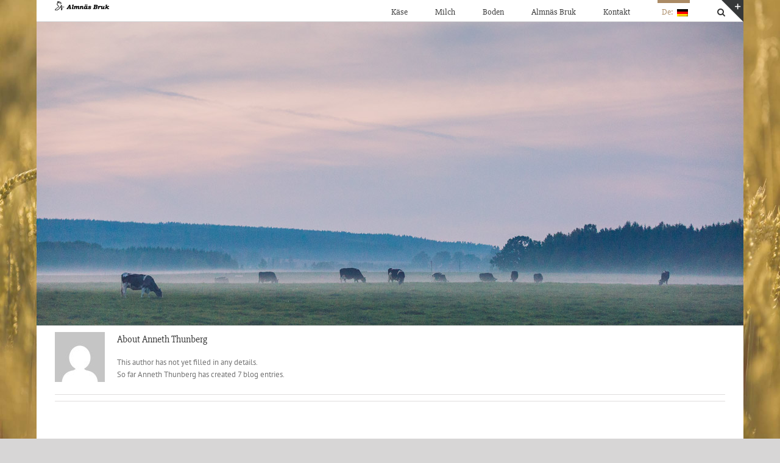

--- FILE ---
content_type: text/html; charset=UTF-8
request_url: https://www.almnas.com/de/author/anneth
body_size: 12592
content:
<!DOCTYPE html>
<html class="avada-html-layout-boxed avada-html-header-position-top avada-html-is-archive avada-html-has-bg-image" lang="de" prefix="og: http://ogp.me/ns# fb: http://ogp.me/ns/fb#">
<head>
	<meta http-equiv="X-UA-Compatible" content="IE=edge" />
	<meta http-equiv="Content-Type" content="text/html; charset=utf-8"/>
	<meta name="viewport" content="width=device-width, initial-scale=1" />
	<title>Anneth Thunberg &#8211; Almnäs Bruk</title>
<meta name='robots' content='max-image-preview:large' />
<link rel='dns-prefetch' href='//fonts.googleapis.com' />
<link rel="alternate" type="application/rss+xml" title="Almnäs Bruk &raquo; Feed" href="https://www.almnas.com/de/feed" />
<link rel="alternate" type="application/rss+xml" title="Almnäs Bruk &raquo; Kommentar-Feed" href="https://www.almnas.com/de/comments/feed" />
		
		
		
				<link rel="alternate" type="application/rss+xml" title="Almnäs Bruk &raquo; Feed für Beiträge von Anneth Thunberg" href="https://www.almnas.com/de/author/anneth/feed" />
<script type="text/javascript">
window._wpemojiSettings = {"baseUrl":"https:\/\/s.w.org\/images\/core\/emoji\/14.0.0\/72x72\/","ext":".png","svgUrl":"https:\/\/s.w.org\/images\/core\/emoji\/14.0.0\/svg\/","svgExt":".svg","source":{"concatemoji":"https:\/\/www.almnas.com\/wp-includes\/js\/wp-emoji-release.min.js?ver=6.2.8"}};
/*! This file is auto-generated */
!function(e,a,t){var n,r,o,i=a.createElement("canvas"),p=i.getContext&&i.getContext("2d");function s(e,t){p.clearRect(0,0,i.width,i.height),p.fillText(e,0,0);e=i.toDataURL();return p.clearRect(0,0,i.width,i.height),p.fillText(t,0,0),e===i.toDataURL()}function c(e){var t=a.createElement("script");t.src=e,t.defer=t.type="text/javascript",a.getElementsByTagName("head")[0].appendChild(t)}for(o=Array("flag","emoji"),t.supports={everything:!0,everythingExceptFlag:!0},r=0;r<o.length;r++)t.supports[o[r]]=function(e){if(p&&p.fillText)switch(p.textBaseline="top",p.font="600 32px Arial",e){case"flag":return s("\ud83c\udff3\ufe0f\u200d\u26a7\ufe0f","\ud83c\udff3\ufe0f\u200b\u26a7\ufe0f")?!1:!s("\ud83c\uddfa\ud83c\uddf3","\ud83c\uddfa\u200b\ud83c\uddf3")&&!s("\ud83c\udff4\udb40\udc67\udb40\udc62\udb40\udc65\udb40\udc6e\udb40\udc67\udb40\udc7f","\ud83c\udff4\u200b\udb40\udc67\u200b\udb40\udc62\u200b\udb40\udc65\u200b\udb40\udc6e\u200b\udb40\udc67\u200b\udb40\udc7f");case"emoji":return!s("\ud83e\udef1\ud83c\udffb\u200d\ud83e\udef2\ud83c\udfff","\ud83e\udef1\ud83c\udffb\u200b\ud83e\udef2\ud83c\udfff")}return!1}(o[r]),t.supports.everything=t.supports.everything&&t.supports[o[r]],"flag"!==o[r]&&(t.supports.everythingExceptFlag=t.supports.everythingExceptFlag&&t.supports[o[r]]);t.supports.everythingExceptFlag=t.supports.everythingExceptFlag&&!t.supports.flag,t.DOMReady=!1,t.readyCallback=function(){t.DOMReady=!0},t.supports.everything||(n=function(){t.readyCallback()},a.addEventListener?(a.addEventListener("DOMContentLoaded",n,!1),e.addEventListener("load",n,!1)):(e.attachEvent("onload",n),a.attachEvent("onreadystatechange",function(){"complete"===a.readyState&&t.readyCallback()})),(e=t.source||{}).concatemoji?c(e.concatemoji):e.wpemoji&&e.twemoji&&(c(e.twemoji),c(e.wpemoji)))}(window,document,window._wpemojiSettings);
</script>
<style type="text/css">
img.wp-smiley,
img.emoji {
	display: inline !important;
	border: none !important;
	box-shadow: none !important;
	height: 1em !important;
	width: 1em !important;
	margin: 0 0.07em !important;
	vertical-align: -0.1em !important;
	background: none !important;
	padding: 0 !important;
}
</style>
	<link rel='stylesheet' id='layerslider-css' href='https://www.almnas.com/wp-content/plugins/LayerSlider/assets/static/layerslider/css/layerslider.css?ver=6.11.2' type='text/css' media='all' />
<link rel='stylesheet' id='ls-google-fonts-css' href='https://fonts.googleapis.com/css?family=Lato:100,300,regular,700,900%7COpen+Sans:300%7CIndie+Flower:regular%7COswald:300,regular,700&#038;subset=latin%2Clatin-ext' type='text/css' media='all' />
<link rel='stylesheet' id='fusion-dynamic-css-css' href='https://www.almnas.com/wp-content/uploads/fusion-styles/e90b697453385c26efcef678c1a17717.min.css?ver=3.10.1' type='text/css' media='all' />
<script type='text/javascript' src='https://www.almnas.com/wp-includes/js/jquery/jquery.min.js?ver=3.6.4' id='jquery-core-js'></script>
<script type='text/javascript' src='https://www.almnas.com/wp-includes/js/jquery/jquery-migrate.min.js?ver=3.4.0' id='jquery-migrate-js'></script>
<script type='text/javascript' id='layerslider-utils-js-extra'>
/* <![CDATA[ */
var LS_Meta = {"v":"6.11.2","fixGSAP":"1"};
/* ]]> */
</script>
<script type='text/javascript' src='https://www.almnas.com/wp-content/plugins/LayerSlider/assets/static/layerslider/js/layerslider.utils.js?ver=6.11.2' id='layerslider-utils-js'></script>
<script type='text/javascript' src='https://www.almnas.com/wp-content/plugins/LayerSlider/assets/static/layerslider/js/layerslider.kreaturamedia.jquery.js?ver=6.11.2' id='layerslider-js'></script>
<script type='text/javascript' src='https://www.almnas.com/wp-content/plugins/LayerSlider/assets/static/layerslider/js/layerslider.transitions.js?ver=6.11.2' id='layerslider-transitions-js'></script>
<script type='text/javascript' src='https://www.almnas.com/wp-content/plugins/revslider/public/assets/js/rbtools.min.js?ver=6.2.18' id='tp-tools-js'></script>
<script type='text/javascript' src='https://www.almnas.com/wp-content/plugins/revslider/public/assets/js/rs6.min.js?ver=6.2.18' id='revmin-js'></script>
<meta name="generator" content="Powered by LayerSlider 6.11.2 - Multi-Purpose, Responsive, Parallax, Mobile-Friendly Slider Plugin for WordPress." />
<!-- LayerSlider updates and docs at: https://layerslider.kreaturamedia.com -->
<link rel="https://api.w.org/" href="https://www.almnas.com/de/wp-json/" /><link rel="alternate" type="application/json" href="https://www.almnas.com/de/wp-json/wp/v2/users/3" /><link rel="EditURI" type="application/rsd+xml" title="RSD" href="https://www.almnas.com/xmlrpc.php?rsd" />
<link rel="wlwmanifest" type="application/wlwmanifest+xml" href="https://www.almnas.com/wp-includes/wlwmanifest.xml" />
<meta name="generator" content="WordPress 6.2.8" />
<style type="text/css">
.qtranxs_flag_sv {background-image: url(https://www.almnas.com/wp-content/plugins/qtranslate-x/flags/se.png); background-repeat: no-repeat;}
.qtranxs_flag_en {background-image: url(https://www.almnas.com/wp-content/plugins/qtranslate-x/flags/gb.png); background-repeat: no-repeat;}
.qtranxs_flag_de {background-image: url(https://www.almnas.com/wp-content/plugins/qtranslate-x/flags/de.png); background-repeat: no-repeat;}
</style>
<link hreflang="sv" href="https://www.almnas.com/sv/author/anneth" rel="alternate" />
<link hreflang="en" href="https://www.almnas.com/en/author/anneth" rel="alternate" />
<link hreflang="de" href="https://www.almnas.com/de/author/anneth" rel="alternate" />
<link hreflang="x-default" href="https://www.almnas.com/sv/author/anneth" rel="alternate" />
<meta name="generator" content="qTranslate-X 3.4.6.8" />
<style type="text/css" id="css-fb-visibility">@media screen and (max-width: 640px){.fusion-no-small-visibility{display:none !important;}body .sm-text-align-center{text-align:center !important;}body .sm-text-align-left{text-align:left !important;}body .sm-text-align-right{text-align:right !important;}body .sm-flex-align-center{justify-content:center !important;}body .sm-flex-align-flex-start{justify-content:flex-start !important;}body .sm-flex-align-flex-end{justify-content:flex-end !important;}body .sm-mx-auto{margin-left:auto !important;margin-right:auto !important;}body .sm-ml-auto{margin-left:auto !important;}body .sm-mr-auto{margin-right:auto !important;}body .fusion-absolute-position-small{position:absolute;top:auto;width:100%;}.awb-sticky.awb-sticky-small{ position: sticky; top: var(--awb-sticky-offset,0); }}@media screen and (min-width: 641px) and (max-width: 1024px){.fusion-no-medium-visibility{display:none !important;}body .md-text-align-center{text-align:center !important;}body .md-text-align-left{text-align:left !important;}body .md-text-align-right{text-align:right !important;}body .md-flex-align-center{justify-content:center !important;}body .md-flex-align-flex-start{justify-content:flex-start !important;}body .md-flex-align-flex-end{justify-content:flex-end !important;}body .md-mx-auto{margin-left:auto !important;margin-right:auto !important;}body .md-ml-auto{margin-left:auto !important;}body .md-mr-auto{margin-right:auto !important;}body .fusion-absolute-position-medium{position:absolute;top:auto;width:100%;}.awb-sticky.awb-sticky-medium{ position: sticky; top: var(--awb-sticky-offset,0); }}@media screen and (min-width: 1025px){.fusion-no-large-visibility{display:none !important;}body .lg-text-align-center{text-align:center !important;}body .lg-text-align-left{text-align:left !important;}body .lg-text-align-right{text-align:right !important;}body .lg-flex-align-center{justify-content:center !important;}body .lg-flex-align-flex-start{justify-content:flex-start !important;}body .lg-flex-align-flex-end{justify-content:flex-end !important;}body .lg-mx-auto{margin-left:auto !important;margin-right:auto !important;}body .lg-ml-auto{margin-left:auto !important;}body .lg-mr-auto{margin-right:auto !important;}body .fusion-absolute-position-large{position:absolute;top:auto;width:100%;}.awb-sticky.awb-sticky-large{ position: sticky; top: var(--awb-sticky-offset,0); }}</style><meta name="generator" content="Powered by Slider Revolution 6.2.18 - responsive, Mobile-Friendly Slider Plugin for WordPress with comfortable drag and drop interface." />
<script type="text/javascript">function setREVStartSize(e){
			//window.requestAnimationFrame(function() {				 
				window.RSIW = window.RSIW===undefined ? window.innerWidth : window.RSIW;	
				window.RSIH = window.RSIH===undefined ? window.innerHeight : window.RSIH;	
				try {								
					var pw = document.getElementById(e.c).parentNode.offsetWidth,
						newh;
					pw = pw===0 || isNaN(pw) ? window.RSIW : pw;
					e.tabw = e.tabw===undefined ? 0 : parseInt(e.tabw);
					e.thumbw = e.thumbw===undefined ? 0 : parseInt(e.thumbw);
					e.tabh = e.tabh===undefined ? 0 : parseInt(e.tabh);
					e.thumbh = e.thumbh===undefined ? 0 : parseInt(e.thumbh);
					e.tabhide = e.tabhide===undefined ? 0 : parseInt(e.tabhide);
					e.thumbhide = e.thumbhide===undefined ? 0 : parseInt(e.thumbhide);
					e.mh = e.mh===undefined || e.mh=="" || e.mh==="auto" ? 0 : parseInt(e.mh,0);		
					if(e.layout==="fullscreen" || e.l==="fullscreen") 						
						newh = Math.max(e.mh,window.RSIH);					
					else{					
						e.gw = Array.isArray(e.gw) ? e.gw : [e.gw];
						for (var i in e.rl) if (e.gw[i]===undefined || e.gw[i]===0) e.gw[i] = e.gw[i-1];					
						e.gh = e.el===undefined || e.el==="" || (Array.isArray(e.el) && e.el.length==0)? e.gh : e.el;
						e.gh = Array.isArray(e.gh) ? e.gh : [e.gh];
						for (var i in e.rl) if (e.gh[i]===undefined || e.gh[i]===0) e.gh[i] = e.gh[i-1];
											
						var nl = new Array(e.rl.length),
							ix = 0,						
							sl;					
						e.tabw = e.tabhide>=pw ? 0 : e.tabw;
						e.thumbw = e.thumbhide>=pw ? 0 : e.thumbw;
						e.tabh = e.tabhide>=pw ? 0 : e.tabh;
						e.thumbh = e.thumbhide>=pw ? 0 : e.thumbh;					
						for (var i in e.rl) nl[i] = e.rl[i]<window.RSIW ? 0 : e.rl[i];
						sl = nl[0];									
						for (var i in nl) if (sl>nl[i] && nl[i]>0) { sl = nl[i]; ix=i;}															
						var m = pw>(e.gw[ix]+e.tabw+e.thumbw) ? 1 : (pw-(e.tabw+e.thumbw)) / (e.gw[ix]);					
						newh =  (e.gh[ix] * m) + (e.tabh + e.thumbh);
					}				
					if(window.rs_init_css===undefined) window.rs_init_css = document.head.appendChild(document.createElement("style"));					
					document.getElementById(e.c).height = newh+"px";
					window.rs_init_css.innerHTML += "#"+e.c+"_wrapper { height: "+newh+"px }";				
				} catch(e){
					console.log("Failure at Presize of Slider:" + e)
				}					   
			//});
		  };</script>
		<script type="text/javascript">
			var doc = document.documentElement;
			doc.setAttribute( 'data-useragent', navigator.userAgent );
		</script>
		<script>
  (function(i,s,o,g,r,a,m){i['GoogleAnalyticsObject']=r;i[r]=i[r]||function(){
  (i[r].q=i[r].q||[]).push(arguments)},i[r].l=1*new Date();a=s.createElement(o),
  m=s.getElementsByTagName(o)[0];a.async=1;a.src=g;m.parentNode.insertBefore(a,m)
  })(window,document,'script','//www.google-analytics.com/analytics.js','ga');

  ga('create', 'UA-46778607-3', 'auto');
  ga('send', 'pageview');

</script>
	</head>

<body class="archive author author-anneth author-3 fusion-image-hovers fusion-pagination-sizing fusion-button_type-flat fusion-button_span-no fusion-button_gradient-linear avada-image-rollover-circle-yes avada-image-rollover-yes avada-image-rollover-direction-left fusion-has-button-gradient fusion-body ltr no-tablet-sticky-header no-mobile-sticky-header no-mobile-slidingbar avada-has-rev-slider-styles fusion-disable-outline fusion-sub-menu-fade mobile-logo-pos-left layout-boxed-mode avada-has-boxed-modal-shadow-none layout-scroll-offset-full avada-has-zero-margin-offset-top fusion-top-header menu-text-align-left mobile-menu-design-classic fusion-show-pagination-text fusion-header-layout-v1 avada-responsive avada-footer-fx-none avada-menu-highlight-style-bar fusion-search-form-classic fusion-main-menu-search-overlay fusion-avatar-square avada-sticky-shrinkage avada-dropdown-styles avada-blog-layout-grid avada-blog-archive-layout-grid avada-header-shadow-no avada-menu-icon-position-left avada-has-megamenu-shadow avada-has-mainmenu-dropdown-divider avada-has-main-nav-search-icon avada-has-breadcrumb-mobile-hidden avada-has-titlebar-bar_and_content avada-has-slidingbar-widgets avada-has-slidingbar-position-top avada-slidingbar-toggle-style-triangle avada-has-bg-image-full avada-has-pagination-padding avada-flyout-menu-direction-fade avada-ec-views-v1" data-awb-post-id="1761">
		<a class="skip-link screen-reader-text" href="#content">Skip to content</a>

	<div id="boxed-wrapper">
							
		<div id="wrapper" class="fusion-wrapper">
			<div id="home" style="position:relative;top:-1px;"></div>
							
					
			<header class="fusion-header-wrapper">
				<div class="fusion-header-v1 fusion-logo-alignment fusion-logo-left fusion-sticky-menu- fusion-sticky-logo- fusion-mobile-logo-  fusion-mobile-menu-design-classic">
					<div class="fusion-header-sticky-height"></div>
<div class="fusion-header">
	<div class="fusion-row">
					<div class="fusion-logo" data-margin-top="2px" data-margin-bottom="2px" data-margin-left="0px" data-margin-right="0px">
			<a class="fusion-logo-link"  href="https://www.almnas.com/de/" >

						<!-- standard logo -->
			<img src="https://www.almnas.com/wp-content/uploads/2015/01/logo-web-almnas-bruk1.png" srcset="https://www.almnas.com/wp-content/uploads/2015/01/logo-web-almnas-bruk1.png 1x, https://www.almnas.com/wp-content/uploads/2015/01/logo-web-almnas-bruk1.png 2x" width="224" height="30" style="max-height:30px;height:auto;" alt="Almnäs Bruk Logo" data-retina_logo_url="https://www.almnas.com/wp-content/uploads/2015/01/logo-web-almnas-bruk1.png" class="fusion-standard-logo" />

			
					</a>
		</div>		<nav class="fusion-main-menu" aria-label="Main Menu"><div class="fusion-overlay-search">		<form role="search" class="searchform fusion-search-form  fusion-search-form-classic" method="get" action="https://www.almnas.com/de/">
			<div class="fusion-search-form-content">

				
				<div class="fusion-search-field search-field">
					<label><span class="screen-reader-text">Search for:</span>
													<input type="search" value="" name="s" class="s" placeholder="Search..." required aria-required="true" aria-label="Search..."/>
											</label>
				</div>
				<div class="fusion-search-button search-button">
					<input type="submit" class="fusion-search-submit searchsubmit" aria-label="Search" value="&#xf002;" />
									</div>

				
			</div>


			
		</form>
		<div class="fusion-search-spacer"></div><a href="#" role="button" aria-label="Close Search" class="fusion-close-search"></a></div><ul id="menu-main" class="fusion-menu"><li  id="menu-item-421"  class="menu-item menu-item-type-post_type menu-item-object-page menu-item-has-children menu-item-421 fusion-dropdown-menu"  data-item-id="421"><a  href="https://www.almnas.com/de/ost" class="fusion-bar-highlight"><span class="menu-text">Käse</span></a><ul class="sub-menu"><li  id="menu-item-440"  class="menu-item menu-item-type-post_type menu-item-object-page menu-item-440 fusion-dropdown-submenu" ><a  href="https://www.almnas.com/de/ost" class="fusion-bar-highlight"><span>Käse &#8211; Käserei</span></a></li><li  id="menu-item-433"  class="menu-item menu-item-type-post_type menu-item-object-page menu-item-433 fusion-dropdown-submenu" ><a  href="https://www.almnas.com/de/ost/almnas-tegel" class="fusion-bar-highlight"><span>Käse &#8211; Almnäs Tegel</span></a></li><li  id="menu-item-435"  class="menu-item menu-item-type-post_type menu-item-object-page menu-item-435 fusion-dropdown-submenu" ><a  href="https://www.almnas.com/de/ost/wrangeback-sweden" class="fusion-bar-highlight"><span>Käse &#8211; Wrångebäck</span></a></li><li  id="menu-item-438"  class="menu-item menu-item-type-post_type menu-item-object-page menu-item-438 fusion-dropdown-submenu" ><a  href="https://www.almnas.com/de/ost/anno-1225" class="fusion-bar-highlight"><span>Käse &#8211; Anno 1225</span></a></li><li  id="menu-item-431"  class="menu-item menu-item-type-post_type menu-item-object-page menu-item-431 fusion-dropdown-submenu" ><a  href="https://www.almnas.com/de/ost/almnas-1-liter" class="fusion-bar-highlight"><span>Käse &#8211; Almnäs 1 Liter</span></a></li><li  id="menu-item-446"  class="menu-item menu-item-type-post_type menu-item-object-page menu-item-446 fusion-dropdown-submenu" ><a  href="https://www.almnas.com/de/ost/ostboken" class="fusion-bar-highlight"><span>Käsebuch</span></a></li><li  id="menu-item-423"  class="menu-item menu-item-type-post_type menu-item-object-page menu-item-423 fusion-dropdown-submenu" ><a  href="https://www.almnas.com/de/ost/har-hittar-du-vara-ostar" class="fusion-bar-highlight"><span>Hier finden Sie unsere Käse</span></a></li><li  id="menu-item-1160"  class="menu-item menu-item-type-post_type menu-item-object-page menu-item-1160 fusion-dropdown-submenu" ><a  href="https://www.almnas.com/de/ost/krav-certifikat" class="fusion-bar-highlight"><span>Krav-certifikat</span></a></li></ul></li><li  id="menu-item-420"  class="menu-item menu-item-type-post_type menu-item-object-page menu-item-420"  data-item-id="420"><a  href="https://www.almnas.com/de/mjolk" class="fusion-bar-highlight"><span class="menu-text">Milch</span></a></li><li  id="menu-item-418"  class="menu-item menu-item-type-post_type menu-item-object-page menu-item-418"  data-item-id="418"><a  href="https://www.almnas.com/de/jord" class="fusion-bar-highlight"><span class="menu-text">Boden</span></a></li><li  id="menu-item-428"  class="menu-item menu-item-type-post_type menu-item-object-page menu-item-has-children menu-item-428 fusion-dropdown-menu"  data-item-id="428"><a  href="https://www.almnas.com/de/almnas-bruk" class="fusion-bar-highlight"><span class="menu-text">Almnäs Bruk</span></a><ul class="sub-menu"><li  id="menu-item-441"  class="menu-item menu-item-type-post_type menu-item-object-page menu-item-441 fusion-dropdown-submenu" ><a  href="https://www.almnas.com/de/almnas-bruk" class="fusion-bar-highlight"><span>Almnäs Bruk</span></a></li><li  id="menu-item-408"  class="menu-item menu-item-type-post_type menu-item-object-page menu-item-408 fusion-dropdown-submenu" ><a  href="https://www.almnas.com/de/almnas-bruk/almnas-historia" class="fusion-bar-highlight"><span>Almnäs Geschichte</span></a></li><li  id="menu-item-430"  class="menu-item menu-item-type-post_type menu-item-object-page menu-item-430 fusion-dropdown-submenu" ><a  href="https://www.almnas.com/de/almnas-bruk/lediga-jobb" class="fusion-bar-highlight"><span>Jobs</span></a></li><li  id="menu-item-443"  class="menu-item menu-item-type-post_type menu-item-object-page menu-item-443 fusion-dropdown-submenu" ><a  href="https://www.almnas.com/de/almnas-bruk/pressbilder-video" class="fusion-bar-highlight"><span>Presse Bilder &#038; Video</span></a></li></ul></li><li  id="menu-item-414"  class="menu-item menu-item-type-post_type menu-item-object-page menu-item-414"  data-item-id="414"><a  href="https://www.almnas.com/de/kontakt" class="fusion-bar-highlight"><span class="menu-text">Kontakt</span></a></li><li  id="menu-item-645"  class="qtranxs-lang-menu qtranxs-lang-menu-de menu-item menu-item-type-custom menu-item-object-custom current-menu-parent menu-item-has-children menu-item-645 fusion-dropdown-menu"  data-item-id="645"><a  title="Deutsch" href="#" class="fusion-flex-link fusion-bar-highlight"><span class="fusion-megamenu-icon"><i class="glyphicon  fa fa-::" aria-hidden="true"></i></span><span class="menu-text">De:&nbsp;<img src="https://www.almnas.com/wp-content/plugins/qtranslate-x/flags/de.png" alt="Deutsch" /></span></a><ul class="sub-menu"><li  id="menu-item-1161"  class="qtranxs-lang-menu-item qtranxs-lang-menu-item-sv menu-item menu-item-type-custom menu-item-object-custom menu-item-1161 fusion-dropdown-submenu"  data-classes="qtranxs-lang-menu-item"><a  title="Svenska" href="https://www.almnas.com/sv/author/anneth" class="fusion-bar-highlight"><span><img src="https://www.almnas.com/wp-content/plugins/qtranslate-x/flags/se.png" alt="Svenska" />&nbsp;Svenska</span></a></li><li  id="menu-item-1162"  class="qtranxs-lang-menu-item qtranxs-lang-menu-item-en menu-item menu-item-type-custom menu-item-object-custom menu-item-1162 fusion-dropdown-submenu"  data-classes="qtranxs-lang-menu-item"><a  title="English" href="https://www.almnas.com/en/author/anneth" class="fusion-bar-highlight"><span><img src="https://www.almnas.com/wp-content/plugins/qtranslate-x/flags/gb.png" alt="English" />&nbsp;English</span></a></li><li  id="menu-item-1163"  class="qtranxs-lang-menu-item qtranxs-lang-menu-item-de menu-item menu-item-type-custom menu-item-object-custom current-menu-item menu-item-1163 fusion-dropdown-submenu"  data-classes="qtranxs-lang-menu-item"><a  title="Deutsch" href="https://www.almnas.com/de/author/anneth" class="fusion-bar-highlight"><span><img src="https://www.almnas.com/wp-content/plugins/qtranslate-x/flags/de.png" alt="Deutsch" />&nbsp;Deutsch</span></a></li></ul></li><li class="fusion-custom-menu-item fusion-main-menu-search fusion-search-overlay"><a class="fusion-main-menu-icon fusion-bar-highlight" href="#" aria-label="Search" data-title="Search" title="Search" role="button" aria-expanded="false"></a></li></ul></nav>
<nav class="fusion-mobile-nav-holder fusion-mobile-menu-text-align-left" aria-label="Main Menu Mobile"></nav>

					</div>
</div>
				</div>
				<div class="fusion-clearfix"></div>
			</header>
								
							<div id="sliders-container" class="fusion-slider-visibility">
					</div>
				
					
							
			<section class="avada-page-titlebar-wrapper" aria-label="Page Title Bar">
	<div class="fusion-page-title-bar fusion-page-title-bar-breadcrumbs fusion-page-title-bar-left">
		<div class="fusion-page-title-row">
			<div class="fusion-page-title-wrapper">
				<div class="fusion-page-title-captions">

					
					
				</div>

													
			</div>
		</div>
	</div>
</section>

						<main id="main" class="clearfix ">
				<div class="fusion-row" style="">
<section id="content" class=" full-width" style="width: 100%;">
	<div class="fusion-author">
	<div class="fusion-author-avatar">
		<img alt='' src='https://secure.gravatar.com/avatar/96cc65b12655d4f9d0d5eadfb0a7496b?s=82&#038;d=mm&#038;r=g' srcset='https://secure.gravatar.com/avatar/96cc65b12655d4f9d0d5eadfb0a7496b?s=164&#038;d=mm&#038;r=g 2x' class='avatar avatar-82 photo' height='82' width='82' decoding='async'/>	</div>
	<div class="fusion-author-info">
		<h3 class="fusion-author-title vcard">
			About <span class="fn">Anneth Thunberg</span>								</h3>
		This author has not yet filled in any details.<br />So far Anneth Thunberg has created 7 blog entries.	</div>

	<div style="clear:both;"></div>

	<div class="fusion-author-social clearfix">
		<div class="fusion-author-tagline">
					</div>

			</div>
</div>

	<div id="posts-container" class="fusion-blog-archive fusion-blog-layout-grid-wrapper fusion-clearfix">
	<div class="fusion-posts-container fusion-blog-layout-grid fusion-blog-layout-grid-3 isotope fusion-blog-pagination fusion-blog-rollover " data-pages="1">
		
		
													<article id="post-1761" class="fusion-post-grid  post fusion-clearfix post-1761 type-post status-publish format-standard has-post-thumbnail hentry category-almnas">
														<div class="fusion-post-wrapper">
				
				
				
									
		<div class="fusion-flexslider flexslider fusion-flexslider-loading fusion-post-slideshow">
		<ul class="slides">
																		<li><div  class="fusion-image-wrapper" aria-haspopup="true">
				<img width="910" height="922" src="https://www.almnas.com/wp-content/uploads/2023/07/SV-V-Medfinansieras-av-Europeiska-unionen_POS.jpg" class="attachment-full size-full wp-post-image" alt="" decoding="async" srcset="https://www.almnas.com/wp-content/uploads/2023/07/SV-V-Medfinansieras-av-Europeiska-unionen_POS-200x203.jpg 200w, https://www.almnas.com/wp-content/uploads/2023/07/SV-V-Medfinansieras-av-Europeiska-unionen_POS-400x405.jpg 400w, https://www.almnas.com/wp-content/uploads/2023/07/SV-V-Medfinansieras-av-Europeiska-unionen_POS-600x608.jpg 600w, https://www.almnas.com/wp-content/uploads/2023/07/SV-V-Medfinansieras-av-Europeiska-unionen_POS-800x811.jpg 800w, https://www.almnas.com/wp-content/uploads/2023/07/SV-V-Medfinansieras-av-Europeiska-unionen_POS.jpg 910w" sizes="(min-width: 2200px) 100vw, (min-width: 784px) 360px, (min-width: 712px) 540px, (min-width: 640px) 712px, " /><div class="fusion-rollover">
	<div class="fusion-rollover-content">

														<a class="fusion-rollover-link" href="https://www.almnas.com/de/1761">(Svenska) Stöd till utökat ostlager samt robot för osthantering</a>
			
														
								
													<div class="fusion-rollover-sep"></div>
				
																		<a class="fusion-rollover-gallery" href="https://www.almnas.com/wp-content/uploads/2023/07/SV-V-Medfinansieras-av-Europeiska-unionen_POS.jpg" data-id="1761" data-rel="iLightbox[gallery]" data-title="SV V Medfinansieras av Europeiska unionen_POS" data-caption="">
						Gallery					</a>
														
		
												<h4 class="fusion-rollover-title">
					<a class="fusion-rollover-title-link" href="https://www.almnas.com/de/1761">
						(Svenska) Stöd till utökat ostlager samt robot för osthantering					</a>
				</h4>
			
										<div class="fusion-rollover-categories"><a href="https://www.almnas.com/de/category/almnas" rel="tag">Almnäs Bruk</a></div>					
		
						<a class="fusion-link-wrapper" href="https://www.almnas.com/de/1761" aria-label="(Svenska) Stöd till utökat ostlager samt robot för osthantering"></a>
	</div>
</div>
</div>
</li>
																																																																														</ul>
	</div>
				
														<div class="fusion-post-content-wrapper">
				
				
				<div class="fusion-post-content post-content">
					<h2 class="entry-title fusion-post-title"><a href="https://www.almnas.com/de/1761">(Svenska) Stöd till utökat ostlager samt robot för osthantering</a></h2>
																<p class="fusion-single-line-meta"><span class="vcard rich-snippet-hidden"><span class="fn"><a href="https://www.almnas.com/de/author/anneth" title="Beiträge von Anneth Thunberg" rel="author">Anneth Thunberg</a></span></span><span class="updated rich-snippet-hidden">2023-07-13T17:12:07+00:00</span>Categories: <a href="https://www.almnas.com/de/category/almnas" rel="category tag">Almnäs Bruk</a><span class="fusion-inline-sep">|</span></p>
																										<div class="fusion-content-sep sep-double sep-solid"></div>
						
					
					<div class="fusion-post-content-container">
						<p>Leider ist der Eintrag nur auf Schwedisch verfügbar.</p>					</div>
				</div>

				
																																		
									</div>
				
									</div>
							</article>

			
											<article id="post-1478" class="fusion-post-grid  post fusion-clearfix post-1478 type-post status-publish format-standard hentry category-almnas">
														<div class="fusion-post-wrapper">
				
				
				
									
				
														<div class="fusion-post-content-wrapper">
				
				
				<div class="fusion-post-content post-content">
					<h2 class="entry-title fusion-post-title"><a href="https://www.almnas.com/de/1478">(Svenska) Stöd från Europeiska jordbruksfonden för landsbygdsutveckling</a></h2>
																<p class="fusion-single-line-meta"><span class="vcard rich-snippet-hidden"><span class="fn"><a href="https://www.almnas.com/de/author/anneth" title="Beiträge von Anneth Thunberg" rel="author">Anneth Thunberg</a></span></span><span class="updated rich-snippet-hidden">2023-05-17T16:17:02+00:00</span>Categories: <a href="https://www.almnas.com/de/category/almnas" rel="category tag">Almnäs Bruk</a><span class="fusion-inline-sep">|</span></p>
																										<div class="fusion-content-sep sep-double sep-solid"></div>
						
					
					<div class="fusion-post-content-container">
						<p>Leider ist der Eintrag nur auf Schwedisch verfügbar.</p>					</div>
				</div>

				
																																		
									</div>
				
									</div>
							</article>

			
											<article id="post-1266" class="fusion-post-grid  post fusion-clearfix post-1266 type-post status-publish format-standard has-post-thumbnail hentry category-almnas">
														<div class="fusion-post-wrapper">
				
				
				
									
		<div class="fusion-flexslider flexslider fusion-flexslider-loading fusion-post-slideshow">
		<ul class="slides">
																		<li><div  class="fusion-image-wrapper" aria-haspopup="true">
				<img width="278" height="271" src="https://www.almnas.com/wp-content/uploads/2017/08/EU-flaggaEuropeiskajordbruksfondenfärg.jpg" class="attachment-full size-full wp-post-image" alt="" decoding="async" srcset="https://www.almnas.com/wp-content/uploads/2017/08/EU-flaggaEuropeiskajordbruksfondenfärg-200x195.jpg 200w, https://www.almnas.com/wp-content/uploads/2017/08/EU-flaggaEuropeiskajordbruksfondenfärg.jpg 278w" sizes="(min-width: 2200px) 100vw, (min-width: 784px) 360px, (min-width: 712px) 540px, (min-width: 640px) 712px, " /><div class="fusion-rollover">
	<div class="fusion-rollover-content">

														<a class="fusion-rollover-link" href="https://www.almnas.com/de/1266">(Svenska) Kapacitetsökning Almnäs Ysteri</a>
			
														
								
													<div class="fusion-rollover-sep"></div>
				
																		<a class="fusion-rollover-gallery" href="https://www.almnas.com/wp-content/uploads/2017/08/EU-flaggaEuropeiskajordbruksfondenfärg.jpg" data-id="1266" data-rel="iLightbox[gallery]" data-title="EU-flagga+Europeiska+jordbruksfonden+färg" data-caption="">
						Gallery					</a>
														
		
												<h4 class="fusion-rollover-title">
					<a class="fusion-rollover-title-link" href="https://www.almnas.com/de/1266">
						(Svenska) Kapacitetsökning Almnäs Ysteri					</a>
				</h4>
			
										<div class="fusion-rollover-categories"><a href="https://www.almnas.com/de/category/almnas" rel="tag">Almnäs Bruk</a></div>					
		
						<a class="fusion-link-wrapper" href="https://www.almnas.com/de/1266" aria-label="(Svenska) Kapacitetsökning Almnäs Ysteri"></a>
	</div>
</div>
</div>
</li>
																																																																														</ul>
	</div>
				
														<div class="fusion-post-content-wrapper">
				
				
				<div class="fusion-post-content post-content">
					<h2 class="entry-title fusion-post-title"><a href="https://www.almnas.com/de/1266">(Svenska) Kapacitetsökning Almnäs Ysteri</a></h2>
																<p class="fusion-single-line-meta"><span class="vcard rich-snippet-hidden"><span class="fn"><a href="https://www.almnas.com/de/author/anneth" title="Beiträge von Anneth Thunberg" rel="author">Anneth Thunberg</a></span></span><span class="updated rich-snippet-hidden">2021-07-01T09:35:17+00:00</span>Categories: <a href="https://www.almnas.com/de/category/almnas" rel="category tag">Almnäs Bruk</a><span class="fusion-inline-sep">|</span></p>
																										<div class="fusion-content-sep sep-double sep-solid"></div>
						
					
					<div class="fusion-post-content-container">
						<p>Leider ist der Eintrag nur auf Schwedisch verfügbar.</p>					</div>
				</div>

				
																																		
									</div>
				
									</div>
							</article>

			
											<article id="post-1196" class="fusion-post-grid  post fusion-clearfix post-1196 type-post status-publish format-standard has-post-thumbnail hentry category-almnas">
														<div class="fusion-post-wrapper">
				
				
				
									
		<div class="fusion-flexslider flexslider fusion-flexslider-loading fusion-post-slideshow">
		<ul class="slides">
																		<li><div  class="fusion-image-wrapper" aria-haspopup="true">
				<img width="278" height="271" src="https://www.almnas.com/wp-content/uploads/2017/08/EU-flaggaEuropeiskajordbruksfondenfärg.jpg" class="attachment-full size-full wp-post-image" alt="" decoding="async" srcset="https://www.almnas.com/wp-content/uploads/2017/08/EU-flaggaEuropeiskajordbruksfondenfärg-200x195.jpg 200w, https://www.almnas.com/wp-content/uploads/2017/08/EU-flaggaEuropeiskajordbruksfondenfärg.jpg 278w" sizes="(min-width: 2200px) 100vw, (min-width: 784px) 360px, (min-width: 712px) 540px, (min-width: 640px) 712px, " /><div class="fusion-rollover">
	<div class="fusion-rollover-content">

														<a class="fusion-rollover-link" href="https://www.almnas.com/de/1196">(Svenska) Investering i ny ladugård på Almnäs Bruk</a>
			
														
								
													<div class="fusion-rollover-sep"></div>
				
																		<a class="fusion-rollover-gallery" href="https://www.almnas.com/wp-content/uploads/2017/08/EU-flaggaEuropeiskajordbruksfondenfärg.jpg" data-id="1196" data-rel="iLightbox[gallery]" data-title="EU-flagga+Europeiska+jordbruksfonden+färg" data-caption="">
						Gallery					</a>
														
		
												<h4 class="fusion-rollover-title">
					<a class="fusion-rollover-title-link" href="https://www.almnas.com/de/1196">
						(Svenska) Investering i ny ladugård på Almnäs Bruk					</a>
				</h4>
			
										<div class="fusion-rollover-categories"><a href="https://www.almnas.com/de/category/almnas" rel="tag">Almnäs Bruk</a></div>					
		
						<a class="fusion-link-wrapper" href="https://www.almnas.com/de/1196" aria-label="(Svenska) Investering i ny ladugård på Almnäs Bruk"></a>
	</div>
</div>
</div>
</li>
																																																																														</ul>
	</div>
				
														<div class="fusion-post-content-wrapper">
				
				
				<div class="fusion-post-content post-content">
					<h2 class="entry-title fusion-post-title"><a href="https://www.almnas.com/de/1196">(Svenska) Investering i ny ladugård på Almnäs Bruk</a></h2>
																<p class="fusion-single-line-meta"><span class="vcard rich-snippet-hidden"><span class="fn"><a href="https://www.almnas.com/de/author/anneth" title="Beiträge von Anneth Thunberg" rel="author">Anneth Thunberg</a></span></span><span class="updated rich-snippet-hidden">2020-11-10T14:33:57+00:00</span>Categories: <a href="https://www.almnas.com/de/category/almnas" rel="category tag">Almnäs Bruk</a><span class="fusion-inline-sep">|</span></p>
																										<div class="fusion-content-sep sep-double sep-solid"></div>
						
					
					<div class="fusion-post-content-container">
						<p>Leider ist der Eintrag nur auf Schwedisch verfügbar.</p>					</div>
				</div>

				
																																		
									</div>
				
									</div>
							</article>

			
											<article id="post-785" class="fusion-post-grid  post fusion-clearfix post-785 type-post status-publish format-standard hentry category-almnas">
														<div class="fusion-post-wrapper">
				
				
				
									
				
														<div class="fusion-post-content-wrapper">
				
				
				<div class="fusion-post-content post-content">
					<h2 class="entry-title fusion-post-title"><a href="https://www.almnas.com/de/785">(Svenska) Information GDPR</a></h2>
																<p class="fusion-single-line-meta"><span class="vcard rich-snippet-hidden"><span class="fn"><a href="https://www.almnas.com/de/author/anneth" title="Beiträge von Anneth Thunberg" rel="author">Anneth Thunberg</a></span></span><span class="updated rich-snippet-hidden">2020-08-04T13:14:57+00:00</span>Categories: <a href="https://www.almnas.com/de/category/almnas" rel="category tag">Almnäs Bruk</a><span class="fusion-inline-sep">|</span></p>
																										<div class="fusion-content-sep sep-double sep-solid"></div>
						
					
					<div class="fusion-post-content-container">
						<p>Leider ist der Eintrag nur auf Schwedisch verfügbar.</p>					</div>
				</div>

				
																																		
									</div>
				
									</div>
							</article>

			
											<article id="post-756" class="fusion-post-grid  post fusion-clearfix post-756 type-post status-publish format-standard hentry category-almnas">
														<div class="fusion-post-wrapper">
				
				
				
									
				
														<div class="fusion-post-content-wrapper">
				
				
				<div class="fusion-post-content post-content">
					<h2 class="entry-title fusion-post-title"><a href="https://www.almnas.com/de/756">(Svenska) Investering i utökad produktion, effektivisering av osthantering samt förbättrad arbetsmiljö</a></h2>
																<p class="fusion-single-line-meta"><span class="vcard rich-snippet-hidden"><span class="fn"><a href="https://www.almnas.com/de/author/anneth" title="Beiträge von Anneth Thunberg" rel="author">Anneth Thunberg</a></span></span><span class="updated rich-snippet-hidden">2017-09-05T17:07:01+00:00</span>Categories: <a href="https://www.almnas.com/de/category/almnas" rel="category tag">Almnäs Bruk</a><span class="fusion-inline-sep">|</span></p>
																										<div class="fusion-content-sep sep-double sep-solid"></div>
						
					
					<div class="fusion-post-content-container">
						<p>Leider ist der Eintrag nur auf Schwedisch verfügbar.</p>					</div>
				</div>

				
																																		
									</div>
				
									</div>
							</article>

			
											<article id="post-751" class="fusion-post-grid  post fusion-clearfix post-751 type-post status-publish format-standard hentry category-almnas">
														<div class="fusion-post-wrapper">
				
				
				
									
				
														<div class="fusion-post-content-wrapper">
				
				
				<div class="fusion-post-content post-content">
					<h2 class="entry-title fusion-post-title"><a href="https://www.almnas.com/de/751">(Svenska) Investering i Förnödenhetslager</a></h2>
																<p class="fusion-single-line-meta"><span class="vcard rich-snippet-hidden"><span class="fn"><a href="https://www.almnas.com/de/author/anneth" title="Beiträge von Anneth Thunberg" rel="author">Anneth Thunberg</a></span></span><span class="updated rich-snippet-hidden">2017-08-16T09:59:39+00:00</span>Categories: <a href="https://www.almnas.com/de/category/almnas" rel="category tag">Almnäs Bruk</a><span class="fusion-inline-sep">|</span></p>
																										<div class="fusion-content-sep sep-double sep-solid"></div>
						
					
					<div class="fusion-post-content-container">
						<p>Leider ist der Eintrag nur auf Schwedisch verfügbar.</p>					</div>
				</div>

				
																																		
									</div>
				
									</div>
							</article>

			
		
		
	</div>

			</div>
</section>
						
					</div>  <!-- fusion-row -->
				</main>  <!-- #main -->
				
				
								
					
		<div class="fusion-footer">
				
	
	<footer id="footer" class="fusion-footer-copyright-area">
		<div class="fusion-row">
			<div class="fusion-copyright-content">

				<div class="fusion-copyright-notice">
		<div>
		Almnäs Bruk | <a href='mailto:tb@almnas.com' target='_blank' alt='Send email' title='Send email' >tb@almnas.com</a> | <a href='callto:+4650316005' target='_blank' alt='Call us' title='Call us ' >+4650316005</a> | Photo © <a href='http://anhede.se/' target='_blank' alt='Photos from commercial, adventure and travel photographer Jesper Anhede.' title=''Photos from commercial, adventure and travel photographer Jesper Anhede.' >Anhede</a>	</div>
</div>
<div class="fusion-social-links-footer">
	<div class="fusion-social-networks"><div class="fusion-social-networks-wrapper"><a  class="fusion-social-network-icon fusion-tooltip fusion-facebook awb-icon-facebook" style data-placement="top" data-title="Facebook" data-toggle="tooltip" title="Facebook" href="http://www.facebook.com/Almnas" target="_blank" rel="noreferrer"><span class="screen-reader-text">Facebook</span></a><a  class="fusion-social-network-icon fusion-tooltip fusion-instagram awb-icon-instagram" style data-placement="top" data-title="Instagram" data-toggle="tooltip" title="Instagram" href="https://www.instagram.com/almnascheese/" target="_blank" rel="noopener noreferrer"><span class="screen-reader-text">Instagram</span></a></div></div></div>

			</div> <!-- fusion-fusion-copyright-content -->
		</div> <!-- fusion-row -->
	</footer> <!-- #footer -->
		</div> <!-- fusion-footer -->

		
											<div class="fusion-sliding-bar-wrapper">
									<div id="slidingbar-area" class="slidingbar-area fusion-sliding-bar-area fusion-widget-area fusion-sliding-bar-position-top fusion-sliding-bar-text-align-left fusion-sliding-bar-toggle-triangle" data-breakpoint="800" data-toggle="triangle">
					<div class="fusion-sb-toggle-wrapper">
				<a class="fusion-sb-toggle" href="#"><span class="screen-reader-text">Toggle Sliding Bar Area</span></a>
			</div>
		
		<div id="slidingbar" class="fusion-sliding-bar">
						<div class="fusion-row">
								<div class="fusion-columns row fusion-columns-2 columns columns-2">

																														<div class="fusion-column col-lg-6 col-md-6 col-sm-6">
														</div>
																															<div class="fusion-column col-lg-6 col-md-6 col-sm-6">
														</div>
																																																												<div class="fusion-clearfix"></div>
				</div>
			</div>
		</div>
	</div>
							</div>
					
												</div> <!-- wrapper -->
		</div> <!-- #boxed-wrapper -->
					
							<a class="fusion-one-page-text-link fusion-page-load-link" tabindex="-1" href="#" aria-hidden="true">Page load link</a>

		<div class="avada-footer-scripts">
			<svg xmlns="http://www.w3.org/2000/svg" viewBox="0 0 0 0" width="0" height="0" focusable="false" role="none" style="visibility: hidden; position: absolute; left: -9999px; overflow: hidden;" ><defs><filter id="wp-duotone-dark-grayscale"><feColorMatrix color-interpolation-filters="sRGB" type="matrix" values=" .299 .587 .114 0 0 .299 .587 .114 0 0 .299 .587 .114 0 0 .299 .587 .114 0 0 " /><feComponentTransfer color-interpolation-filters="sRGB" ><feFuncR type="table" tableValues="0 0.49803921568627" /><feFuncG type="table" tableValues="0 0.49803921568627" /><feFuncB type="table" tableValues="0 0.49803921568627" /><feFuncA type="table" tableValues="1 1" /></feComponentTransfer><feComposite in2="SourceGraphic" operator="in" /></filter></defs></svg><svg xmlns="http://www.w3.org/2000/svg" viewBox="0 0 0 0" width="0" height="0" focusable="false" role="none" style="visibility: hidden; position: absolute; left: -9999px; overflow: hidden;" ><defs><filter id="wp-duotone-grayscale"><feColorMatrix color-interpolation-filters="sRGB" type="matrix" values=" .299 .587 .114 0 0 .299 .587 .114 0 0 .299 .587 .114 0 0 .299 .587 .114 0 0 " /><feComponentTransfer color-interpolation-filters="sRGB" ><feFuncR type="table" tableValues="0 1" /><feFuncG type="table" tableValues="0 1" /><feFuncB type="table" tableValues="0 1" /><feFuncA type="table" tableValues="1 1" /></feComponentTransfer><feComposite in2="SourceGraphic" operator="in" /></filter></defs></svg><svg xmlns="http://www.w3.org/2000/svg" viewBox="0 0 0 0" width="0" height="0" focusable="false" role="none" style="visibility: hidden; position: absolute; left: -9999px; overflow: hidden;" ><defs><filter id="wp-duotone-purple-yellow"><feColorMatrix color-interpolation-filters="sRGB" type="matrix" values=" .299 .587 .114 0 0 .299 .587 .114 0 0 .299 .587 .114 0 0 .299 .587 .114 0 0 " /><feComponentTransfer color-interpolation-filters="sRGB" ><feFuncR type="table" tableValues="0.54901960784314 0.98823529411765" /><feFuncG type="table" tableValues="0 1" /><feFuncB type="table" tableValues="0.71764705882353 0.25490196078431" /><feFuncA type="table" tableValues="1 1" /></feComponentTransfer><feComposite in2="SourceGraphic" operator="in" /></filter></defs></svg><svg xmlns="http://www.w3.org/2000/svg" viewBox="0 0 0 0" width="0" height="0" focusable="false" role="none" style="visibility: hidden; position: absolute; left: -9999px; overflow: hidden;" ><defs><filter id="wp-duotone-blue-red"><feColorMatrix color-interpolation-filters="sRGB" type="matrix" values=" .299 .587 .114 0 0 .299 .587 .114 0 0 .299 .587 .114 0 0 .299 .587 .114 0 0 " /><feComponentTransfer color-interpolation-filters="sRGB" ><feFuncR type="table" tableValues="0 1" /><feFuncG type="table" tableValues="0 0.27843137254902" /><feFuncB type="table" tableValues="0.5921568627451 0.27843137254902" /><feFuncA type="table" tableValues="1 1" /></feComponentTransfer><feComposite in2="SourceGraphic" operator="in" /></filter></defs></svg><svg xmlns="http://www.w3.org/2000/svg" viewBox="0 0 0 0" width="0" height="0" focusable="false" role="none" style="visibility: hidden; position: absolute; left: -9999px; overflow: hidden;" ><defs><filter id="wp-duotone-midnight"><feColorMatrix color-interpolation-filters="sRGB" type="matrix" values=" .299 .587 .114 0 0 .299 .587 .114 0 0 .299 .587 .114 0 0 .299 .587 .114 0 0 " /><feComponentTransfer color-interpolation-filters="sRGB" ><feFuncR type="table" tableValues="0 0" /><feFuncG type="table" tableValues="0 0.64705882352941" /><feFuncB type="table" tableValues="0 1" /><feFuncA type="table" tableValues="1 1" /></feComponentTransfer><feComposite in2="SourceGraphic" operator="in" /></filter></defs></svg><svg xmlns="http://www.w3.org/2000/svg" viewBox="0 0 0 0" width="0" height="0" focusable="false" role="none" style="visibility: hidden; position: absolute; left: -9999px; overflow: hidden;" ><defs><filter id="wp-duotone-magenta-yellow"><feColorMatrix color-interpolation-filters="sRGB" type="matrix" values=" .299 .587 .114 0 0 .299 .587 .114 0 0 .299 .587 .114 0 0 .299 .587 .114 0 0 " /><feComponentTransfer color-interpolation-filters="sRGB" ><feFuncR type="table" tableValues="0.78039215686275 1" /><feFuncG type="table" tableValues="0 0.94901960784314" /><feFuncB type="table" tableValues="0.35294117647059 0.47058823529412" /><feFuncA type="table" tableValues="1 1" /></feComponentTransfer><feComposite in2="SourceGraphic" operator="in" /></filter></defs></svg><svg xmlns="http://www.w3.org/2000/svg" viewBox="0 0 0 0" width="0" height="0" focusable="false" role="none" style="visibility: hidden; position: absolute; left: -9999px; overflow: hidden;" ><defs><filter id="wp-duotone-purple-green"><feColorMatrix color-interpolation-filters="sRGB" type="matrix" values=" .299 .587 .114 0 0 .299 .587 .114 0 0 .299 .587 .114 0 0 .299 .587 .114 0 0 " /><feComponentTransfer color-interpolation-filters="sRGB" ><feFuncR type="table" tableValues="0.65098039215686 0.40392156862745" /><feFuncG type="table" tableValues="0 1" /><feFuncB type="table" tableValues="0.44705882352941 0.4" /><feFuncA type="table" tableValues="1 1" /></feComponentTransfer><feComposite in2="SourceGraphic" operator="in" /></filter></defs></svg><svg xmlns="http://www.w3.org/2000/svg" viewBox="0 0 0 0" width="0" height="0" focusable="false" role="none" style="visibility: hidden; position: absolute; left: -9999px; overflow: hidden;" ><defs><filter id="wp-duotone-blue-orange"><feColorMatrix color-interpolation-filters="sRGB" type="matrix" values=" .299 .587 .114 0 0 .299 .587 .114 0 0 .299 .587 .114 0 0 .299 .587 .114 0 0 " /><feComponentTransfer color-interpolation-filters="sRGB" ><feFuncR type="table" tableValues="0.098039215686275 1" /><feFuncG type="table" tableValues="0 0.66274509803922" /><feFuncB type="table" tableValues="0.84705882352941 0.41960784313725" /><feFuncA type="table" tableValues="1 1" /></feComponentTransfer><feComposite in2="SourceGraphic" operator="in" /></filter></defs></svg><script type="text/javascript">var fusionNavIsCollapsed=function(e){var t,n;window.innerWidth<=e.getAttribute("data-breakpoint")?(e.classList.add("collapse-enabled"),e.classList.remove("awb-menu_desktop"),e.classList.contains("expanded")||(e.setAttribute("aria-expanded","false"),window.dispatchEvent(new Event("fusion-mobile-menu-collapsed",{bubbles:!0,cancelable:!0}))),(n=e.querySelectorAll(".menu-item-has-children.expanded")).length&&n.forEach(function(e){e.querySelector(".awb-menu__open-nav-submenu_mobile").setAttribute("aria-expanded","false")})):(null!==e.querySelector(".menu-item-has-children.expanded .awb-menu__open-nav-submenu_click")&&e.querySelector(".menu-item-has-children.expanded .awb-menu__open-nav-submenu_click").click(),e.classList.remove("collapse-enabled"),e.classList.add("awb-menu_desktop"),e.setAttribute("aria-expanded","true"),null!==e.querySelector(".awb-menu__main-ul")&&e.querySelector(".awb-menu__main-ul").removeAttribute("style")),e.classList.add("no-wrapper-transition"),clearTimeout(t),t=setTimeout(()=>{e.classList.remove("no-wrapper-transition")},400),e.classList.remove("loading")},fusionRunNavIsCollapsed=function(){var e,t=document.querySelectorAll(".awb-menu");for(e=0;e<t.length;e++)fusionNavIsCollapsed(t[e])};function avadaGetScrollBarWidth(){var e,t,n,l=document.createElement("p");return l.style.width="100%",l.style.height="200px",(e=document.createElement("div")).style.position="absolute",e.style.top="0px",e.style.left="0px",e.style.visibility="hidden",e.style.width="200px",e.style.height="150px",e.style.overflow="hidden",e.appendChild(l),document.body.appendChild(e),t=l.offsetWidth,e.style.overflow="scroll",t==(n=l.offsetWidth)&&(n=e.clientWidth),document.body.removeChild(e),jQuery("html").hasClass("awb-scroll")&&10<t-n?10:t-n}fusionRunNavIsCollapsed(),window.addEventListener("fusion-resize-horizontal",fusionRunNavIsCollapsed);</script><script type='text/javascript' src='https://www.almnas.com/wp-content/plugins/contact-form-7/includes/swv/js/index.js?ver=5.7.6' id='swv-js'></script>
<script type='text/javascript' id='contact-form-7-js-extra'>
/* <![CDATA[ */
var wpcf7 = {"api":{"root":"https:\/\/www.almnas.com\/de\/wp-json\/","namespace":"contact-form-7\/v1"},"cached":"1"};
/* ]]> */
</script>
<script type='text/javascript' src='https://www.almnas.com/wp-content/plugins/contact-form-7/includes/js/index.js?ver=5.7.6' id='contact-form-7-js'></script>
<script type='text/javascript' src='https://www.almnas.com/wp-content/themes/Avada/includes/lib/assets/min/js/library/cssua.js?ver=2.1.28' id='cssua-js'></script>
<script type='text/javascript' id='fusion-animations-js-extra'>
/* <![CDATA[ */
var fusionAnimationsVars = {"status_css_animations":"desktop"};
/* ]]> */
</script>
<script type='text/javascript' src='https://www.almnas.com/wp-content/plugins/fusion-builder/assets/js/min/general/fusion-animations.js?ver=3.10.1' id='fusion-animations-js'></script>
<script type='text/javascript' src='https://www.almnas.com/wp-content/themes/Avada/includes/lib/assets/min/js/general/awb-tabs-widget.js?ver=3.10.1' id='awb-tabs-widget-js'></script>
<script type='text/javascript' src='https://www.almnas.com/wp-content/themes/Avada/includes/lib/assets/min/js/general/awb-vertical-menu-widget.js?ver=3.10.1' id='awb-vertical-menu-widget-js'></script>
<script type='text/javascript' src='https://www.almnas.com/wp-content/themes/Avada/includes/lib/assets/min/js/library/modernizr.js?ver=3.3.1' id='modernizr-js'></script>
<script type='text/javascript' id='fusion-js-extra'>
/* <![CDATA[ */
var fusionJSVars = {"visibility_small":"640","visibility_medium":"1024"};
/* ]]> */
</script>
<script type='text/javascript' src='https://www.almnas.com/wp-content/themes/Avada/includes/lib/assets/min/js/general/fusion.js?ver=3.10.1' id='fusion-js'></script>
<script type='text/javascript' src='https://www.almnas.com/wp-content/themes/Avada/includes/lib/assets/min/js/library/isotope.js?ver=3.0.4' id='isotope-js'></script>
<script type='text/javascript' src='https://www.almnas.com/wp-content/themes/Avada/includes/lib/assets/min/js/library/packery.js?ver=2.0.0' id='packery-js'></script>
<script type='text/javascript' src='https://www.almnas.com/wp-content/themes/Avada/includes/lib/assets/min/js/library/bootstrap.transition.js?ver=3.3.6' id='bootstrap-transition-js'></script>
<script type='text/javascript' src='https://www.almnas.com/wp-content/themes/Avada/includes/lib/assets/min/js/library/bootstrap.tooltip.js?ver=3.3.5' id='bootstrap-tooltip-js'></script>
<script type='text/javascript' src='https://www.almnas.com/wp-content/themes/Avada/includes/lib/assets/min/js/library/jquery.easing.js?ver=1.3' id='jquery-easing-js'></script>
<script type='text/javascript' src='https://www.almnas.com/wp-content/themes/Avada/includes/lib/assets/min/js/library/jquery.fitvids.js?ver=1.1' id='jquery-fitvids-js'></script>
<script type='text/javascript' src='https://www.almnas.com/wp-content/themes/Avada/includes/lib/assets/min/js/library/jquery.flexslider.js?ver=2.7.2' id='jquery-flexslider-js'></script>
<script type='text/javascript' id='jquery-lightbox-js-extra'>
/* <![CDATA[ */
var fusionLightboxVideoVars = {"lightbox_video_width":"1280","lightbox_video_height":"720"};
/* ]]> */
</script>
<script type='text/javascript' src='https://www.almnas.com/wp-content/themes/Avada/includes/lib/assets/min/js/library/jquery.ilightbox.js?ver=2.2.3' id='jquery-lightbox-js'></script>
<script type='text/javascript' src='https://www.almnas.com/wp-content/themes/Avada/includes/lib/assets/min/js/library/jquery.infinitescroll.js?ver=2.1' id='jquery-infinite-scroll-js'></script>
<script type='text/javascript' src='https://www.almnas.com/wp-content/themes/Avada/includes/lib/assets/min/js/library/jquery.mousewheel.js?ver=3.0.6' id='jquery-mousewheel-js'></script>
<script type='text/javascript' src='https://www.almnas.com/wp-content/themes/Avada/includes/lib/assets/min/js/library/jquery.placeholder.js?ver=2.0.7' id='jquery-placeholder-js'></script>
<script type='text/javascript' src='https://www.almnas.com/wp-content/themes/Avada/includes/lib/assets/min/js/library/imagesLoaded.js?ver=3.1.8' id='images-loaded-js'></script>
<script type='text/javascript' id='fusion-video-general-js-extra'>
/* <![CDATA[ */
var fusionVideoGeneralVars = {"status_vimeo":"1","status_yt":"1"};
/* ]]> */
</script>
<script type='text/javascript' src='https://www.almnas.com/wp-content/themes/Avada/includes/lib/assets/min/js/library/fusion-video-general.js?ver=1' id='fusion-video-general-js'></script>
<script type='text/javascript' id='fusion-video-bg-js-extra'>
/* <![CDATA[ */
var fusionVideoBgVars = {"status_vimeo":"1","status_yt":"1"};
/* ]]> */
</script>
<script type='text/javascript' src='https://www.almnas.com/wp-content/themes/Avada/includes/lib/assets/min/js/library/fusion-video-bg.js?ver=1' id='fusion-video-bg-js'></script>
<script type='text/javascript' id='fusion-lightbox-js-extra'>
/* <![CDATA[ */
var fusionLightboxVars = {"status_lightbox":"1","lightbox_gallery":"1","lightbox_skin":"metro-white","lightbox_title":"1","lightbox_arrows":"1","lightbox_slideshow_speed":"5000","lightbox_autoplay":"","lightbox_opacity":"0.8","lightbox_desc":"1","lightbox_social":"1","lightbox_social_links":{"facebook":{"source":"https:\/\/www.facebook.com\/sharer.php?u={URL}","text":"Share on Facebook"},"twitter":{"source":"https:\/\/twitter.com\/share?url={URL}","text":"Share on Twitter"},"linkedin":{"source":"https:\/\/www.linkedin.com\/shareArticle?mini=true&url={URL}","text":"Share on LinkedIn"},"tumblr":{"source":"https:\/\/www.tumblr.com\/share\/link?url={URL}","text":"Share on Tumblr"},"pinterest":{"source":"https:\/\/pinterest.com\/pin\/create\/button\/?url={URL}","text":"Share on Pinterest"},"mail":{"source":"mailto:?body={URL}","text":"Share by Email"}},"lightbox_deeplinking":"1","lightbox_path":"vertical","lightbox_post_images":"1","lightbox_animation_speed":"fast","l10n":{"close":"Press Esc to close","enterFullscreen":"Enter Fullscreen (Shift+Enter)","exitFullscreen":"Exit Fullscreen (Shift+Enter)","slideShow":"Slideshow","next":"Next","previous":"Previous"}};
/* ]]> */
</script>
<script type='text/javascript' src='https://www.almnas.com/wp-content/themes/Avada/includes/lib/assets/min/js/general/fusion-lightbox.js?ver=1' id='fusion-lightbox-js'></script>
<script type='text/javascript' id='fusion-flexslider-js-extra'>
/* <![CDATA[ */
var fusionFlexSliderVars = {"status_vimeo":"1","slideshow_autoplay":"1","slideshow_speed":"7000","pagination_video_slide":"","status_yt":"1","flex_smoothHeight":"false"};
/* ]]> */
</script>
<script type='text/javascript' src='https://www.almnas.com/wp-content/themes/Avada/includes/lib/assets/min/js/general/fusion-flexslider.js?ver=1' id='fusion-flexslider-js'></script>
<script type='text/javascript' src='https://www.almnas.com/wp-content/themes/Avada/includes/lib/assets/min/js/general/fusion-tooltip.js?ver=1' id='fusion-tooltip-js'></script>
<script type='text/javascript' src='https://www.almnas.com/wp-content/themes/Avada/includes/lib/assets/min/js/general/fusion-sharing-box.js?ver=1' id='fusion-sharing-box-js'></script>
<script type='text/javascript' src='https://www.almnas.com/wp-content/themes/Avada/includes/lib/assets/min/js/library/fusion-youtube.js?ver=2.2.1' id='fusion-youtube-js'></script>
<script type='text/javascript' src='https://www.almnas.com/wp-content/themes/Avada/includes/lib/assets/min/js/library/vimeoPlayer.js?ver=2.2.1' id='vimeo-player-js'></script>
<script type='text/javascript' src='https://www.almnas.com/wp-content/themes/Avada/assets/min/js/general/avada-general-footer.js?ver=7.10.1' id='avada-general-footer-js'></script>
<script type='text/javascript' src='https://www.almnas.com/wp-content/themes/Avada/assets/min/js/general/avada-quantity.js?ver=7.10.1' id='avada-quantity-js'></script>
<script type='text/javascript' src='https://www.almnas.com/wp-content/themes/Avada/assets/min/js/general/avada-crossfade-images.js?ver=7.10.1' id='avada-crossfade-images-js'></script>
<script type='text/javascript' src='https://www.almnas.com/wp-content/themes/Avada/assets/min/js/general/avada-select.js?ver=7.10.1' id='avada-select-js'></script>
<script type='text/javascript' id='avada-rev-styles-js-extra'>
/* <![CDATA[ */
var avadaRevVars = {"avada_rev_styles":"1"};
/* ]]> */
</script>
<script type='text/javascript' src='https://www.almnas.com/wp-content/themes/Avada/assets/min/js/general/avada-rev-styles.js?ver=7.10.1' id='avada-rev-styles-js'></script>
<script type='text/javascript' src='https://www.almnas.com/wp-content/themes/Avada/assets/min/js/general/avada-contact-form-7.js?ver=7.10.1' id='avada-contact-form-7-js'></script>
<script type='text/javascript' src='https://www.almnas.com/wp-content/themes/Avada/assets/min/js/library/jquery.elasticslider.js?ver=7.10.1' id='jquery-elastic-slider-js'></script>
<script type='text/javascript' id='avada-live-search-js-extra'>
/* <![CDATA[ */
var avadaLiveSearchVars = {"live_search":"1","ajaxurl":"https:\/\/www.almnas.com\/wp-admin\/admin-ajax.php","no_search_results":"No search results match your query. Please try again","min_char_count":"4","per_page":"100","show_feat_img":"1","display_post_type":"1"};
/* ]]> */
</script>
<script type='text/javascript' src='https://www.almnas.com/wp-content/themes/Avada/assets/min/js/general/avada-live-search.js?ver=7.10.1' id='avada-live-search-js'></script>
<script type='text/javascript' id='fusion-blog-js-extra'>
/* <![CDATA[ */
var fusionBlogVars = {"infinite_blog_text":"<em>Loading the next set of posts...<\/em>","infinite_finished_msg":"<em>All items displayed.<\/em>","slideshow_autoplay":"1","lightbox_behavior":"all","blog_pagination_type":"pagination"};
/* ]]> */
</script>
<script type='text/javascript' src='https://www.almnas.com/wp-content/themes/Avada/includes/lib/assets/min/js/general/fusion-blog.js?ver=6.2.8' id='fusion-blog-js'></script>
<script type='text/javascript' src='https://www.almnas.com/wp-content/themes/Avada/includes/lib/assets/min/js/general/fusion-alert.js?ver=6.2.8' id='fusion-alert-js'></script>
<script type='text/javascript' src='https://www.almnas.com/wp-content/plugins/fusion-builder/assets/js/min/general/awb-off-canvas.js?ver=3.10.1' id='awb-off-canvas-js'></script>
<script type='text/javascript' id='avada-elastic-slider-js-extra'>
/* <![CDATA[ */
var avadaElasticSliderVars = {"tfes_autoplay":"1","tfes_animation":"sides","tfes_interval":"3000","tfes_speed":"800","tfes_width":"150"};
/* ]]> */
</script>
<script type='text/javascript' src='https://www.almnas.com/wp-content/themes/Avada/assets/min/js/general/avada-elastic-slider.js?ver=7.10.1' id='avada-elastic-slider-js'></script>
<script type='text/javascript' id='avada-drop-down-js-extra'>
/* <![CDATA[ */
var avadaSelectVars = {"avada_drop_down":"1"};
/* ]]> */
</script>
<script type='text/javascript' src='https://www.almnas.com/wp-content/themes/Avada/assets/min/js/general/avada-drop-down.js?ver=7.10.1' id='avada-drop-down-js'></script>
<script type='text/javascript' src='https://www.almnas.com/wp-content/themes/Avada/assets/min/js/general/avada-sliding-bar.js?ver=7.10.1' id='avada-sliding-bar-js'></script>
<script type='text/javascript' id='avada-to-top-js-extra'>
/* <![CDATA[ */
var avadaToTopVars = {"status_totop":"desktop_and_mobile","totop_position":"right","totop_scroll_down_only":"1"};
/* ]]> */
</script>
<script type='text/javascript' src='https://www.almnas.com/wp-content/themes/Avada/assets/min/js/general/avada-to-top.js?ver=7.10.1' id='avada-to-top-js'></script>
<script type='text/javascript' id='avada-header-js-extra'>
/* <![CDATA[ */
var avadaHeaderVars = {"header_position":"top","header_sticky":"","header_sticky_type2_layout":"menu_only","header_sticky_shadow":"1","side_header_break_point":"1023","header_sticky_mobile":"","header_sticky_tablet":"","mobile_menu_design":"classic","sticky_header_shrinkage":"1","nav_height":"35","nav_highlight_border":"5","nav_highlight_style":"bar","logo_margin_top":"2px","logo_margin_bottom":"2px","layout_mode":"boxed","header_padding_top":"0px","header_padding_bottom":"0px","scroll_offset":"full"};
/* ]]> */
</script>
<script type='text/javascript' src='https://www.almnas.com/wp-content/themes/Avada/assets/min/js/general/avada-header.js?ver=7.10.1' id='avada-header-js'></script>
<script type='text/javascript' id='avada-menu-js-extra'>
/* <![CDATA[ */
var avadaMenuVars = {"site_layout":"boxed","header_position":"top","logo_alignment":"left","header_sticky":"","header_sticky_mobile":"","header_sticky_tablet":"","side_header_break_point":"1023","megamenu_base_width":"custom_width","mobile_menu_design":"classic","dropdown_goto":"Go to...","mobile_nav_cart":"Shopping Cart","mobile_submenu_open":"Open submenu of %s","mobile_submenu_close":"Close submenu of %s","submenu_slideout":"1"};
/* ]]> */
</script>
<script type='text/javascript' src='https://www.almnas.com/wp-content/themes/Avada/assets/min/js/general/avada-menu.js?ver=7.10.1' id='avada-menu-js'></script>
<script type='text/javascript' src='https://www.almnas.com/wp-content/themes/Avada/assets/min/js/library/bootstrap.scrollspy.js?ver=7.10.1' id='bootstrap-scrollspy-js'></script>
<script type='text/javascript' src='https://www.almnas.com/wp-content/themes/Avada/assets/min/js/general/avada-scrollspy.js?ver=7.10.1' id='avada-scrollspy-js'></script>
<script type='text/javascript' id='fusion-responsive-typography-js-extra'>
/* <![CDATA[ */
var fusionTypographyVars = {"site_width":"1160px","typography_sensitivity":"1","typography_factor":"1.5","elements":"h1, h2, h3, h4, h5, h6"};
/* ]]> */
</script>
<script type='text/javascript' src='https://www.almnas.com/wp-content/themes/Avada/includes/lib/assets/min/js/general/fusion-responsive-typography.js?ver=3.10.1' id='fusion-responsive-typography-js'></script>
<script type='text/javascript' id='fusion-scroll-to-anchor-js-extra'>
/* <![CDATA[ */
var fusionScrollToAnchorVars = {"content_break_point":"800","container_hundred_percent_height_mobile":"0","hundred_percent_scroll_sensitivity":"450"};
/* ]]> */
</script>
<script type='text/javascript' src='https://www.almnas.com/wp-content/themes/Avada/includes/lib/assets/min/js/general/fusion-scroll-to-anchor.js?ver=3.10.1' id='fusion-scroll-to-anchor-js'></script>
<script type='text/javascript' src='https://www.almnas.com/wp-content/themes/Avada/includes/lib/assets/min/js/general/fusion-general-global.js?ver=3.10.1' id='fusion-general-global-js'></script>
<script type='text/javascript' id='fusion-video-js-extra'>
/* <![CDATA[ */
var fusionVideoVars = {"status_vimeo":"1"};
/* ]]> */
</script>
<script type='text/javascript' src='https://www.almnas.com/wp-content/plugins/fusion-builder/assets/js/min/general/fusion-video.js?ver=3.10.1' id='fusion-video-js'></script>
<script type='text/javascript' src='https://www.almnas.com/wp-content/plugins/fusion-builder/assets/js/min/general/fusion-column.js?ver=3.10.1' id='fusion-column-js'></script>
				<script type="text/javascript">
				jQuery( document ).ready( function() {
					var ajaxurl = 'https://www.almnas.com/wp-admin/admin-ajax.php';
					if ( 0 < jQuery( '.fusion-login-nonce' ).length ) {
						jQuery.get( ajaxurl, { 'action': 'fusion_login_nonce' }, function( response ) {
							jQuery( '.fusion-login-nonce' ).html( response );
						});
					}
				});
								</script>
						</div>

			<section class="to-top-container to-top-right" aria-labelledby="awb-to-top-label">
		<a href="#" id="toTop" class="fusion-top-top-link">
			<span id="awb-to-top-label" class="screen-reader-text">Go to Top</span>
		</a>
	</section>
		</body>
</html>

<!--
Performance optimized by W3 Total Cache. Learn more: https://www.boldgrid.com/w3-total-cache/


Served from: www.almnas.com @ 2026-01-20 08:56:03 by W3 Total Cache
-->